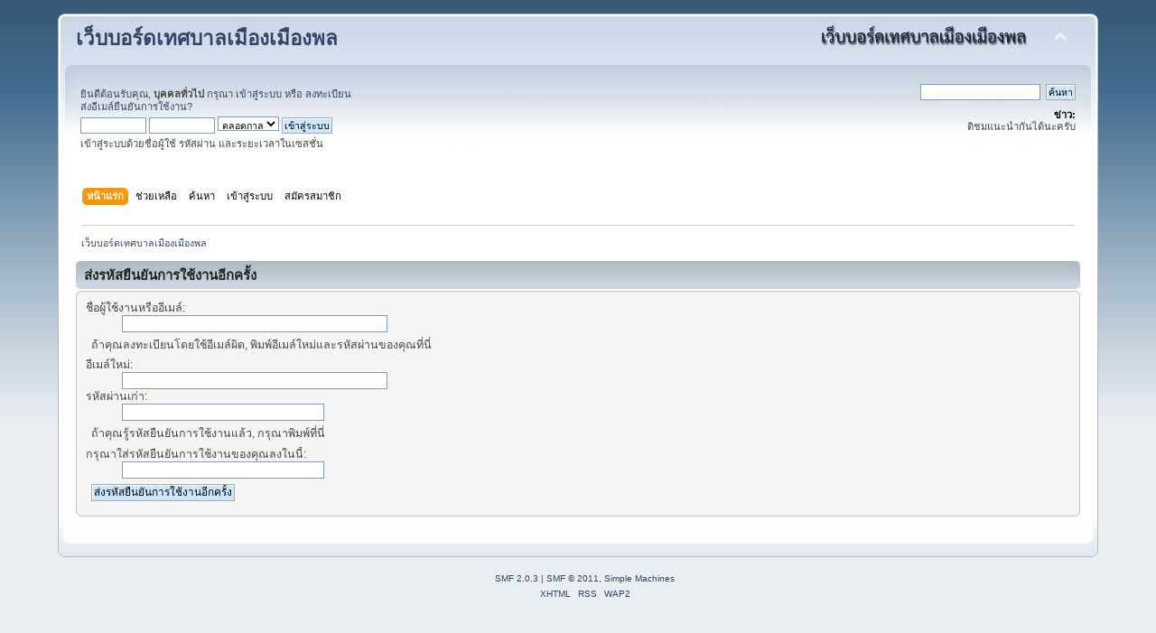

--- FILE ---
content_type: text/html; charset=UTF-8
request_url: http://www.muangphon.go.th/webboard/index.php?action=activate
body_size: 2913
content:
<!DOCTYPE html PUBLIC "-//W3C//DTD XHTML 1.0 Transitional//EN" "http://www.w3.org/TR/xhtml1/DTD/xhtml1-transitional.dtd">
<html xmlns="http://www.w3.org/1999/xhtml">
<head>
	<link rel="stylesheet" type="text/css" href="http://www.muangphon.go.th/webboard/Themes/default/css/index.css?fin20" />
	<link rel="stylesheet" type="text/css" href="http://www.muangphon.go.th/webboard/Themes/default/css/webkit.css" />
	<script type="text/javascript" src="http://www.muangphon.go.th/webboard/Themes/default/scripts/script.js?fin20"></script>
	<script type="text/javascript" src="http://www.muangphon.go.th/webboard/Themes/default/scripts/theme.js?fin20"></script>
	<script type="text/javascript"><!-- // --><![CDATA[
		var smf_theme_url = "http://www.muangphon.go.th/webboard/Themes/default";
		var smf_default_theme_url = "http://www.muangphon.go.th/webboard/Themes/default";
		var smf_images_url = "http://www.muangphon.go.th/webboard/Themes/default/images";
		var smf_scripturl = "http://www.muangphon.go.th/webboard/index.php?PHPSESSID=av5aoj5sukng76csvr65lebnn1&amp;";
		var smf_iso_case_folding = false;
		var smf_charset = "UTF-8";
		var ajax_notification_text = "กำลังโหลด...";
		var ajax_notification_cancel_text = "ยกเลิก";
	// ]]></script>
	<meta http-equiv="Content-Type" content="text/html; charset=UTF-8" />
	<meta name="description" content="ส่งรหัสยืนยันการใช้งานอีกครั้ง" />
	<title>ส่งรหัสยืนยันการใช้งานอีกครั้ง</title>
	<link rel="help" href="http://www.muangphon.go.th/webboard/index.php?PHPSESSID=av5aoj5sukng76csvr65lebnn1&amp;action=help" />
	<link rel="search" href="http://www.muangphon.go.th/webboard/index.php?PHPSESSID=av5aoj5sukng76csvr65lebnn1&amp;action=search" />
	<link rel="contents" href="http://www.muangphon.go.th/webboard/index.php?PHPSESSID=av5aoj5sukng76csvr65lebnn1&amp;" />
	<link rel="alternate" type="application/rss+xml" title="&#3648;&#3623;&#3655;&#3610;&#3610;&#3629;&#3619;&#3660;&#3604;&#3648;&#3607;&#3624;&#3610;&#3634;&#3621;&#3648;&#3617;&#3639;&#3629;&#3591;&#3648;&#3617;&#3639;&#3629;&#3591;&#3614;&#3621; - RSS" href="http://www.muangphon.go.th/webboard/index.php?PHPSESSID=av5aoj5sukng76csvr65lebnn1&amp;type=rss;action=.xml" />
	<script type="text/javascript">
		function smfAutoTask()
		{
			var tempImage = new Image();
			tempImage.src = "http://www.muangphon.go.th/webboard/index.php?PHPSESSID=av5aoj5sukng76csvr65lebnn1&amp;scheduled=task;ts=1768401000";
		}
		window.setTimeout("smfAutoTask();", 1);
	</script>
</head>
<body>
<div id="wrapper" style="width: 90%">
	<div id="header"><div class="frame">
		<div id="top_section">
			<h1 class="forumtitle">
				<a href="http://www.muangphon.go.th/webboard/index.php?PHPSESSID=av5aoj5sukng76csvr65lebnn1&amp;">&#3648;&#3623;&#3655;&#3610;&#3610;&#3629;&#3619;&#3660;&#3604;&#3648;&#3607;&#3624;&#3610;&#3634;&#3621;&#3648;&#3617;&#3639;&#3629;&#3591;&#3648;&#3617;&#3639;&#3629;&#3591;&#3614;&#3621;</a>
			</h1>
			<img id="upshrink" src="http://www.muangphon.go.th/webboard/Themes/default/images/upshrink.png" alt="*" title="หดหรือขยายหัวข้อ" style="display: none;" />
			<img id="smflogo" src="http://www.muangphon.go.th/webboard/Themes/default/images/smflogo.png" alt="Simple Machines Forum" title="Simple Machines Forum" />
		</div>
		<div id="upper_section" class="middletext">
			<div class="user">
				<script type="text/javascript" src="http://www.muangphon.go.th/webboard/Themes/default/scripts/sha1.js"></script>
				<form id="guest_form" action="http://www.muangphon.go.th/webboard/index.php?PHPSESSID=av5aoj5sukng76csvr65lebnn1&amp;action=login2" method="post" accept-charset="UTF-8"  onsubmit="hashLoginPassword(this, '6131bb7731a3a195f2173c0d4f98b1ac');">
					<div class="info">ยินดีต้อนรับคุณ, <b>บุคคลทั่วไป</b> กรุณา <a href="http://www.muangphon.go.th/webboard/index.php?PHPSESSID=av5aoj5sukng76csvr65lebnn1&amp;action=login">เข้าสู่ระบบ</a> หรือ <a href="http://www.muangphon.go.th/webboard/index.php?PHPSESSID=av5aoj5sukng76csvr65lebnn1&amp;action=register">ลงทะเบียน</a><br /><a href="http://www.muangphon.go.th/webboard/index.php?PHPSESSID=av5aoj5sukng76csvr65lebnn1&amp;action=activate">ส่งอีเมล์ยืนยันการใช้งาน?</a></div>
					<input type="text" name="user" size="10" class="input_text" />
					<input type="password" name="passwrd" size="10" class="input_password" />
					<select name="cookielength">
						<option value="60">1 ชั่วโมง</option>
						<option value="1440">1 วัน</option>
						<option value="10080">1 สัปดาห์</option>
						<option value="43200">1 เดือน</option>
						<option value="-1" selected="selected">ตลอดกาล</option>
					</select>
					<input type="submit" value="เข้าสู่ระบบ" class="button_submit" /><br />
					<div class="info">เข้าสู่ระบบด้วยชื่อผู้ใช้ รหัสผ่าน และระยะเวลาในเซสชั่น</div>
					<input type="hidden" name="hash_passwrd" value="" />
				</form>
			</div>
			<div class="news normaltext">
				<form id="search_form" action="http://www.muangphon.go.th/webboard/index.php?PHPSESSID=av5aoj5sukng76csvr65lebnn1&amp;action=search2" method="post" accept-charset="UTF-8">
					<input type="text" name="search" value="" class="input_text" />&nbsp;
					<input type="submit" name="submit" value="ค้นหา" class="button_submit" />
					<input type="hidden" name="advanced" value="0" /></form>
				<h2>ข่าว: </h2>
				<p>ติชมแนะนำกันได้นะครับ</p>
			</div>
		</div>
		<br class="clear" />
		<script type="text/javascript"><!-- // --><![CDATA[
			var oMainHeaderToggle = new smc_Toggle({
				bToggleEnabled: true,
				bCurrentlyCollapsed: false,
				aSwappableContainers: [
					'upper_section'
				],
				aSwapImages: [
					{
						sId: 'upshrink',
						srcExpanded: smf_images_url + '/upshrink.png',
						altExpanded: 'หดหรือขยายหัวข้อ',
						srcCollapsed: smf_images_url + '/upshrink2.png',
						altCollapsed: 'หดหรือขยายหัวข้อ'
					}
				],
				oThemeOptions: {
					bUseThemeSettings: false,
					sOptionName: 'collapse_header',
					sSessionVar: 'e1332be',
					sSessionId: '6131bb7731a3a195f2173c0d4f98b1ac'
				},
				oCookieOptions: {
					bUseCookie: true,
					sCookieName: 'upshrink'
				}
			});
		// ]]></script>
		<div id="main_menu">
			<ul class="dropmenu" id="menu_nav">
				<li id="button_home">
					<a class="active firstlevel" href="http://www.muangphon.go.th/webboard/index.php?PHPSESSID=av5aoj5sukng76csvr65lebnn1&amp;">
						<span class="last firstlevel">หน้าแรก</span>
					</a>
				</li>
				<li id="button_help">
					<a class="firstlevel" href="http://www.muangphon.go.th/webboard/index.php?PHPSESSID=av5aoj5sukng76csvr65lebnn1&amp;action=help">
						<span class="firstlevel">ช่วยเหลือ</span>
					</a>
				</li>
				<li id="button_search">
					<a class="firstlevel" href="http://www.muangphon.go.th/webboard/index.php?PHPSESSID=av5aoj5sukng76csvr65lebnn1&amp;action=search">
						<span class="firstlevel">ค้นหา</span>
					</a>
				</li>
				<li id="button_login">
					<a class="firstlevel" href="http://www.muangphon.go.th/webboard/index.php?PHPSESSID=av5aoj5sukng76csvr65lebnn1&amp;action=login">
						<span class="firstlevel">เข้าสู่ระบบ</span>
					</a>
				</li>
				<li id="button_register">
					<a class="firstlevel" href="http://www.muangphon.go.th/webboard/index.php?PHPSESSID=av5aoj5sukng76csvr65lebnn1&amp;action=register">
						<span class="last firstlevel">สมัครสมาชิก</span>
					</a>
				</li>
			</ul>
		</div>
		<br class="clear" />
	</div></div>
	<div id="content_section"><div class="frame">
		<div id="main_content_section">
	<div class="navigate_section">
		<ul>
			<li class="last">
				<a href="http://www.muangphon.go.th/webboard/index.php?PHPSESSID=av5aoj5sukng76csvr65lebnn1&amp;"><span>&#3648;&#3623;&#3655;&#3610;&#3610;&#3629;&#3619;&#3660;&#3604;&#3648;&#3607;&#3624;&#3610;&#3634;&#3621;&#3648;&#3617;&#3639;&#3629;&#3591;&#3648;&#3617;&#3639;&#3629;&#3591;&#3614;&#3621;</span></a>
			</li>
		</ul>
	</div>
		<form action="http://www.muangphon.go.th/webboard/index.php?PHPSESSID=av5aoj5sukng76csvr65lebnn1&amp;action=activate;sa=resend" method="post" accept-charset="UTF-8">
			<div class="title_bar">
				<h3 class="titlebg">ส่งรหัสยืนยันการใช้งานอีกครั้ง</h3>
			</div>
			<span class="upperframe"><span></span></span>
			<div class="roundframe">
				<dl>
					<dt>ชื่อผู้ใช้งานหรืออีเมล์:</dt>
					<dd><input type="text" name="user" size="40" value="" class="input_text" /></dd>
				</dl>
				<p>ถ้าคุณลงทะเบียนโดยใช้อีเมล์ผิด, พิมพ์อีเมล์ใหม่และรหัสผ่านของคุณที่นี่</p>
				<dl>
					<dt>อีเมล์ใหม่:</dt>
					<dd><input type="text" name="new_email" size="40" class="input_text" /></dd>
					<dt>รหัสผ่านเก่า:</dt>
					<dd><input type="password" name="passwd" size="30" class="input_password" /></dd>
				</dl>
				<p>ถ้าคุณรู้รหัสยืนยันการใช้งานแล้ว, กรุณาพิมพ์ที่นี่</p>
				<dl>
					<dt>กรุณาใส่รหัสยืนยันการใช้งานของคุณลงในนี้:</dt>
					<dd><input type="text" name="code" size="30" class="input_text" /></dd>
				</dl>
				<p><input type="submit" value="ส่งรหัสยืนยันการใช้งานอีกครั้ง" class="button_submit" /></p>
			</div>
			<span class="lowerframe"><span></span></span>
		</form>
		</div>
	</div></div>
	<div id="footer_section"><div class="frame">
		<ul class="reset">
			<li class="copyright">
			<span class="smalltext" style="display: inline; visibility: visible; font-family: Verdana, Arial, sans-serif;"><a href="http://www.muangphon.go.th/webboard/index.php?PHPSESSID=av5aoj5sukng76csvr65lebnn1&amp;action=credits" title="Simple Machines Forum" target="_blank" class="new_win">SMF 2.0.3</a> |
 <a href="http://www.simplemachines.org/about/smf/license.php" title="License" target="_blank" class="new_win">SMF &copy; 2011</a>, <a href="http://www.simplemachines.org" title="Simple Machines" target="_blank" class="new_win">Simple Machines</a>
			</span></li>
			<li><a id="button_xhtml" href="http://validator.w3.org/check?uri=referer" target="_blank" class="new_win" title="Valid XHTML 1.0!"><span>XHTML</span></a></li>
			<li><a id="button_rss" href="http://www.muangphon.go.th/webboard/index.php?PHPSESSID=av5aoj5sukng76csvr65lebnn1&amp;action=.xml;type=rss" class="new_win"><span>RSS</span></a></li>
			<li class="last"><a id="button_wap2" href="http://www.muangphon.go.th/webboard/index.php?PHPSESSID=av5aoj5sukng76csvr65lebnn1&amp;wap2" class="new_win"><span>WAP2</span></a></li>
		</ul>
	</div></div>
</div>
</body></html>